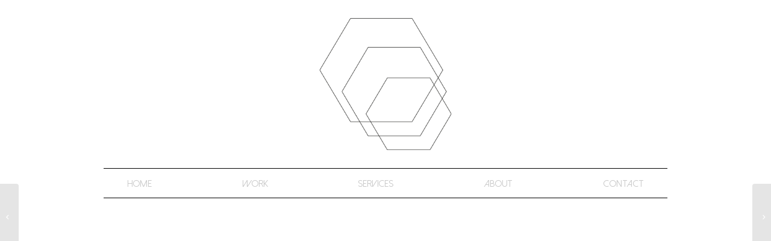

--- FILE ---
content_type: text/html; charset=UTF-8
request_url: http://threepenta.com/portfolio-item/1137/
body_size: 6433
content:
<!DOCTYPE html>
<html lang="en-US" class="html_boxed responsive av-preloader-disabled av-default-lightbox  html_header_top html_logo_center html_bottom_nav_header html_menu_right html_custom html_header_sticky_disabled html_header_shrinking_disabled html_mobile_menu_phone html_header_searchicon_disabled html_content_align_center html_header_unstick_top html_header_stretch_disabled html_minimal_header html_elegant-blog html_av-overlay-side html_av-overlay-side-minimal html_av-submenu-noclone html_entry_id_1137 av-no-preview html_text_menu_active ">
<head>
<meta charset="UTF-8" />
<meta name="robots" content="index, follow" />


<!-- mobile setting -->
<meta name="viewport" content="width=device-width, initial-scale=1, maximum-scale=1">

<!-- Scripts/CSS and wp_head hook -->
<title>Untitled | Three Penta</title>

<!-- Start The SEO Framework by Sybre Waaijer -->
<meta name="robots" content="noydir" />
<meta name="description" content="Untitled on Three Penta" />
<meta property="og:image" content="http://threepenta.com/wp-content/uploads/2017/10/poster-trehoderai.jpg" />
<meta property="og:image:width" content="1786" />
<meta property="og:image:height" content="2835" />
<meta property="og:locale" content="en_US" />
<meta property="og:type" content="article" />
<meta property="og:title" content="Untitled | Three Penta" />
<meta property="og:url" content="http://threepenta.com/portfolio-item/1137/" />
<meta property="og:site_name" content="Three Penta" />
<meta property="article:published_time" content="2017-10-11T09:17+01:00" />
<meta property="article:modified_time" content="2017-10-11T09:17+01:00" />
<meta property="og:updated_time" content="2017-10-11T09:17+01:00" />
<link rel="canonical" href="http://threepenta.com/portfolio-item/1137/" />
<script type="application/ld+json">{"@context":"http://schema.org","@type":"BreadcrumbList","itemListElement":[{"@type":"ListItem","position":1,"item":{"@id":"http://threepenta.com/","name":"Three Penta"}},{"@type":"ListItem","position":2,"item":{"@id":"http://threepenta.com/portfolio_entries/illustration/","name":"Illustration"}},{"@type":"ListItem","position":3,"item":{"name":"Untitled","image":"http://threepenta.com/wp-content/uploads/2017/10/poster-trehoderai.jpg"}}]}</script>
<meta name="google-site-verification" content="wDRiYFmwv46pwlcXQPwm6EL-EMu-1Iq60zWazttYfJE" />
<!-- End The SEO Framework by Sybre Waaijer | 0.00555s -->

<link rel='dns-prefetch' href='//s.w.org' />
<link rel="alternate" type="application/rss+xml" title="Three Penta &raquo; Feed" href="http://threepenta.com/feed/" />
<link rel="alternate" type="application/rss+xml" title="Three Penta &raquo; Comments Feed" href="http://threepenta.com/comments/feed/" />
<link rel="alternate" type="application/rss+xml" title="Three Penta &raquo;  Comments Feed" href="http://threepenta.com/portfolio-item/1137/feed/" />

<!-- google webfont font replacement -->
<link rel='stylesheet' id='avia-google-webfont' href='//fonts.googleapis.com/css?family=Cabin%7COpen+Sans:400,600' type='text/css' media='all'/> 
		<script type="text/javascript">
			window._wpemojiSettings = {"baseUrl":"https:\/\/s.w.org\/images\/core\/emoji\/2.3\/72x72\/","ext":".png","svgUrl":"https:\/\/s.w.org\/images\/core\/emoji\/2.3\/svg\/","svgExt":".svg","source":{"concatemoji":"http:\/\/threepenta.com\/wp-includes\/js\/wp-emoji-release.min.js?ver=4.8.27"}};
			!function(t,a,e){var r,i,n,o=a.createElement("canvas"),l=o.getContext&&o.getContext("2d");function c(t){var e=a.createElement("script");e.src=t,e.defer=e.type="text/javascript",a.getElementsByTagName("head")[0].appendChild(e)}for(n=Array("flag","emoji4"),e.supports={everything:!0,everythingExceptFlag:!0},i=0;i<n.length;i++)e.supports[n[i]]=function(t){var e,a=String.fromCharCode;if(!l||!l.fillText)return!1;switch(l.clearRect(0,0,o.width,o.height),l.textBaseline="top",l.font="600 32px Arial",t){case"flag":return(l.fillText(a(55356,56826,55356,56819),0,0),e=o.toDataURL(),l.clearRect(0,0,o.width,o.height),l.fillText(a(55356,56826,8203,55356,56819),0,0),e===o.toDataURL())?!1:(l.clearRect(0,0,o.width,o.height),l.fillText(a(55356,57332,56128,56423,56128,56418,56128,56421,56128,56430,56128,56423,56128,56447),0,0),e=o.toDataURL(),l.clearRect(0,0,o.width,o.height),l.fillText(a(55356,57332,8203,56128,56423,8203,56128,56418,8203,56128,56421,8203,56128,56430,8203,56128,56423,8203,56128,56447),0,0),e!==o.toDataURL());case"emoji4":return l.fillText(a(55358,56794,8205,9794,65039),0,0),e=o.toDataURL(),l.clearRect(0,0,o.width,o.height),l.fillText(a(55358,56794,8203,9794,65039),0,0),e!==o.toDataURL()}return!1}(n[i]),e.supports.everything=e.supports.everything&&e.supports[n[i]],"flag"!==n[i]&&(e.supports.everythingExceptFlag=e.supports.everythingExceptFlag&&e.supports[n[i]]);e.supports.everythingExceptFlag=e.supports.everythingExceptFlag&&!e.supports.flag,e.DOMReady=!1,e.readyCallback=function(){e.DOMReady=!0},e.supports.everything||(r=function(){e.readyCallback()},a.addEventListener?(a.addEventListener("DOMContentLoaded",r,!1),t.addEventListener("load",r,!1)):(t.attachEvent("onload",r),a.attachEvent("onreadystatechange",function(){"complete"===a.readyState&&e.readyCallback()})),(r=e.source||{}).concatemoji?c(r.concatemoji):r.wpemoji&&r.twemoji&&(c(r.twemoji),c(r.wpemoji)))}(window,document,window._wpemojiSettings);
		</script>
		<style type="text/css">
img.wp-smiley,
img.emoji {
	display: inline !important;
	border: none !important;
	box-shadow: none !important;
	height: 1em !important;
	width: 1em !important;
	margin: 0 .07em !important;
	vertical-align: -0.1em !important;
	background: none !important;
	padding: 0 !important;
}
</style>
<link rel='stylesheet' id='uaf_client_css-css'  href='http://threepenta.com/wp-content/uploads/useanyfont/uaf.css?ver=1756911366' type='text/css' media='all' />
<link rel='stylesheet' id='avia-grid-css'  href='http://threepenta.com/wp-content/themes/enfold/css/grid.css?ver=4.1' type='text/css' media='all' />
<link rel='stylesheet' id='avia-base-css'  href='http://threepenta.com/wp-content/themes/enfold/css/base.css?ver=4.1' type='text/css' media='all' />
<link rel='stylesheet' id='avia-layout-css'  href='http://threepenta.com/wp-content/themes/enfold/css/layout.css?ver=4.1' type='text/css' media='all' />
<link rel='stylesheet' id='avia-scs-css'  href='http://threepenta.com/wp-content/themes/enfold/css/shortcodes.css?ver=4.1' type='text/css' media='all' />
<link rel='stylesheet' id='avia-popup-css-css'  href='http://threepenta.com/wp-content/themes/enfold/js/aviapopup/magnific-popup.css?ver=4.1' type='text/css' media='screen' />
<link rel='stylesheet' id='avia-media-css'  href='http://threepenta.com/wp-content/themes/enfold/js/mediaelement/skin-1/mediaelementplayer.css?ver=4.1' type='text/css' media='screen' />
<link rel='stylesheet' id='avia-print-css'  href='http://threepenta.com/wp-content/themes/enfold/css/print.css?ver=4.1' type='text/css' media='print' />
<link rel='stylesheet' id='avia-dynamic-css'  href='http://threepenta.com/wp-content/uploads/dynamic_avia/enfold.css?ver=59dceef14b2ec' type='text/css' media='all' />
<link rel='stylesheet' id='avia-custom-css'  href='http://threepenta.com/wp-content/themes/enfold/css/custom.css?ver=4.1' type='text/css' media='all' />
<link rel='stylesheet' id='anb-style-css'  href='http://threepenta.com/wp-content/plugins/alert-notice-boxes/css/anb.css?ver=180421-173901' type='text/css' media='all' />
<link rel='stylesheet' id='anb-dynamic-style-css'  href='http://threepenta.com/wp-content/plugins/alert-notice-boxes/css/anb-dynamic.css?ver=180421-173901' type='text/css' media='all' />
<script type='text/javascript' src='http://threepenta.com/wp-includes/js/jquery/jquery.js?ver=1.12.4'></script>
<script type='text/javascript' src='http://threepenta.com/wp-includes/js/jquery/jquery-migrate.min.js?ver=1.4.1'></script>
<script type='text/javascript' src='http://threepenta.com/wp-content/themes/enfold/js/avia-compat.js?ver=4.1'></script>
<script type='text/javascript' src='http://threepenta.com/wp-content/plugins/alert-notice-boxes/js/anb.js?ver=180421-173901'></script>
<link rel='https://api.w.org/' href='http://threepenta.com/wp-json/' />
<link rel="EditURI" type="application/rsd+xml" title="RSD" href="http://threepenta.com/xmlrpc.php?rsd" />
<link rel="wlwmanifest" type="application/wlwmanifest+xml" href="http://threepenta.com/wp-includes/wlwmanifest.xml" /> 
<link rel="alternate" type="application/json+oembed" href="http://threepenta.com/wp-json/oembed/1.0/embed?url=http%3A%2F%2Fthreepenta.com%2Fportfolio-item%2F1137%2F" />
<link rel="alternate" type="text/xml+oembed" href="http://threepenta.com/wp-json/oembed/1.0/embed?url=http%3A%2F%2Fthreepenta.com%2Fportfolio-item%2F1137%2F&#038;format=xml" />
<link rel="profile" href="http://gmpg.org/xfn/11" />
<link rel="alternate" type="application/rss+xml" title="Three Penta RSS2 Feed" href="http://threepenta.com/feed/" />
<link rel="pingback" href="http://threepenta.com/xmlrpc.php" />

<style type='text/css' media='screen'>
 #top #header_main > .container, #top #header_main > .container .main_menu  .av-main-nav > li > a, #top #header_main #menu-item-shop .cart_dropdown_link{ height:219px; line-height: 219px; }
 .html_top_nav_header .av-logo-container{ height:219px;  }
 .html_header_top.html_header_sticky #top #wrap_all #main{ padding-top:269px; } 
</style>
<!--[if lt IE 9]><script src="http://threepenta.com/wp-content/themes/enfold/js/html5shiv.js"></script><![endif]-->

<link rel="icon" href="http://threepenta.com/wp-content/uploads/2015/07/cropped-logombakrundt-32x32.jpg" sizes="32x32" />
<link rel="icon" href="http://threepenta.com/wp-content/uploads/2015/07/cropped-logombakrundt-192x192.jpg" sizes="192x192" />
<link rel="apple-touch-icon-precomposed" href="http://threepenta.com/wp-content/uploads/2015/07/cropped-logombakrundt-180x180.jpg" />
<meta name="msapplication-TileImage" content="http://threepenta.com/wp-content/uploads/2015/07/cropped-logombakrundt-270x270.jpg" />
		<style type="text/css" id="wp-custom-css">
			/*
meta name="google-site-verification" content="wDRiYFmwv46pwlcXQPwm6EL-EMu-1Iq60zWazttYfJE"
*/

.avia_textblock.model-grid-header h1 {
    font-size: 1em !important;
}		</style>
	

<!--
Debugging Info for Theme support: 

Theme: Enfold
Version: 4.1.1
Installed: enfold
AviaFramework Version: 4.6
AviaBuilder Version: 0.9.5
ML:1073741824-PU:6-PLA:6
WP:4.8.27
Updates: disabled
-->

<style type='text/css'>
@font-face {font-family: 'entypo-fontello'; font-weight: normal; font-style: normal;
src: url('http://threepenta.com/wp-content/themes/enfold/config-templatebuilder/avia-template-builder/assets/fonts/entypo-fontello.eot?v=3');
src: url('http://threepenta.com/wp-content/themes/enfold/config-templatebuilder/avia-template-builder/assets/fonts/entypo-fontello.eot?v=3#iefix') format('embedded-opentype'), 
url('http://threepenta.com/wp-content/themes/enfold/config-templatebuilder/avia-template-builder/assets/fonts/entypo-fontello.woff?v=3') format('woff'), 
url('http://threepenta.com/wp-content/themes/enfold/config-templatebuilder/avia-template-builder/assets/fonts/entypo-fontello.ttf?v=3') format('truetype'), 
url('http://threepenta.com/wp-content/themes/enfold/config-templatebuilder/avia-template-builder/assets/fonts/entypo-fontello.svg?v=3#entypo-fontello') format('svg');
} #top .avia-font-entypo-fontello, body .avia-font-entypo-fontello, html body [data-av_iconfont='entypo-fontello']:before{ font-family: 'entypo-fontello'; }
</style>
</head>




<body id="top" class="portfolio-template-default single single-portfolio postid-1137 boxed cabin open_sans no_sidebar_border" itemscope="itemscope" itemtype="https://schema.org/WebPage" >

	
	<div id='wrap_all'>

	
<header id='header' class='all_colors header_color light_bg_color  av_header_top av_logo_center av_bottom_nav_header av_menu_right av_custom av_header_sticky_disabled av_header_shrinking_disabled av_header_stretch_disabled av_mobile_menu_phone av_header_searchicon_disabled av_header_unstick_top av_minimal_header av_header_border_disabled'  role="banner" itemscope="itemscope" itemtype="https://schema.org/WPHeader" >

		<div  id='header_main' class='container_wrap container_wrap_logo'>
	
        <div class='container av-logo-container'><div class='inner-container'><span class='logo'><a href='http://threepenta.com/'><img height='100' width='300' src='http://threepenta.com/wp-content/uploads/2017/09/logo.png' alt='Three Penta' /></a></span></div></div><div id='header_main_alternate' class='container_wrap'><div class='container'><nav class='main_menu' data-selectname='Select a page'  role="navigation" itemscope="itemscope" itemtype="https://schema.org/SiteNavigationElement" ><div class="avia-menu av-main-nav-wrap"><ul id="avia-menu" class="menu av-main-nav"><li id="menu-item-210" class="menu-item menu-item-type-post_type menu-item-object-page menu-item-home menu-item-top-level menu-item-top-level-1"><a href="http://threepenta.com/" itemprop="url"><span class="avia-bullet"></span><span class="avia-menu-text">Home</span><span class="avia-menu-fx"><span class="avia-arrow-wrap"><span class="avia-arrow"></span></span></span></a></li>
<li id="menu-item-586" class="menu-item menu-item-type-post_type menu-item-object-page menu-item-top-level menu-item-top-level-2"><a href="http://threepenta.com/work/" itemprop="url"><span class="avia-bullet"></span><span class="avia-menu-text">Work</span><span class="avia-menu-fx"><span class="avia-arrow-wrap"><span class="avia-arrow"></span></span></span></a></li>
<li id="menu-item-252" class="menu-item menu-item-type-post_type menu-item-object-page menu-item-top-level menu-item-top-level-3"><a href="http://threepenta.com/services/" itemprop="url"><span class="avia-bullet"></span><span class="avia-menu-text">Services</span><span class="avia-menu-fx"><span class="avia-arrow-wrap"><span class="avia-arrow"></span></span></span></a></li>
<li id="menu-item-207" class="menu-item menu-item-type-post_type menu-item-object-page menu-item-top-level menu-item-top-level-4"><a href="http://threepenta.com/about/" itemprop="url"><span class="avia-bullet"></span><span class="avia-menu-text">About</span><span class="avia-menu-fx"><span class="avia-arrow-wrap"><span class="avia-arrow"></span></span></span></a></li>
<li id="menu-item-484" class="menu-item menu-item-type-custom menu-item-object-custom menu-item-top-level menu-item-top-level-5"><a href="#footer" itemprop="url"><span class="avia-bullet"></span><span class="avia-menu-text">Contact</span><span class="avia-menu-fx"><span class="avia-arrow-wrap"><span class="avia-arrow"></span></span></span></a></li>
<li class="av-burger-menu-main menu-item-avia-special av-small-burger-icon">
	        			<a href="#">
							<span class="av-hamburger av-hamburger--spin av-js-hamburger">
					        <span class="av-hamburger-box">
						          <span class="av-hamburger-inner"></span>
						          <strong>Menu</strong>
					        </span>
							</span>
						</a>
	        		   </li></ul></div></nav></div> </div> 
		<!-- end container_wrap-->
		</div>
		
		<div class='header_bg'></div>

<!-- end header -->
</header>
		
	<div id='main' class='all_colors' data-scroll-offset='0'>

	
		<div class='container_wrap container_wrap_first main_color fullsize'>

			<div class='container'>

				<main class='template-page template-portfolio content  av-content-full alpha units'  role="main" itemprop="mainContentOfPage" >

                    
		<article class='post-entry post-entry-type-page post-entry-1137'  itemscope="itemscope" itemtype="https://schema.org/CreativeWork" >

			<div class="entry-content-wrapper clearfix">
				<header class="entry-content-header"><div class='page-thumb'><img width="845" height="321" src="http://threepenta.com/wp-content/uploads/2017/10/poster-trehoderai-845x321.jpg" class="attachment-entry_with_sidebar size-entry_with_sidebar wp-post-image" alt="" /></div></header><div class="entry-content"  itemprop="text" ><p><img class="alignnone size-full wp-image-1082" src="http://threepenta.com/wp-content/uploads/2017/10/poster-trehoderai.jpg" alt="" width="1786" height="2835" srcset="http://threepenta.com/wp-content/uploads/2017/10/poster-trehoderai.jpg 1786w, http://threepenta.com/wp-content/uploads/2017/10/poster-trehoderai-189x300.jpg 189w, http://threepenta.com/wp-content/uploads/2017/10/poster-trehoderai-768x1219.jpg 768w, http://threepenta.com/wp-content/uploads/2017/10/poster-trehoderai-649x1030.jpg 649w, http://threepenta.com/wp-content/uploads/2017/10/poster-trehoderai-945x1500.jpg 945w, http://threepenta.com/wp-content/uploads/2017/10/poster-trehoderai-444x705.jpg 444w, http://threepenta.com/wp-content/uploads/2017/10/poster-trehoderai-450x714.jpg 450w" sizes="(max-width: 1786px) 100vw, 1786px" /></p>
</div><footer class="entry-footer"></footer>			</div>
			
						
		</article><!--end post-entry-->



                <!--end content-->
				</main>

				
			</div><!--end container-->

		</div><!-- close default .container_wrap element -->



						<div class='container_wrap footer_color' id='footer'>

					<div class='container'>

						<div class='flex_column av_one_half  first el_before_av_one_half'><section id="text-2" class="widget clearfix widget_text">			<div class="textwidget"><ul class="fotter_contact dolce-vita-font">
<li>THREEPENTA</li>
<li><a href="mailto:INFO@THREEPENTA.COM">INFO@THREEPENTA.COM</a></li>
</ul>
<form action="https://www.paypal.com/cgi-bin/webscr" method="post" target="_top">
<img src="https://www.paypalobjects.com/no_NO/i/scr/pixel.gif" alt="" width="1" height="1" border="0" /></form>
</div>
		<span class="seperator extralight-border"></span></section></div><div class='flex_column av_one_half  el_after_av_one_half  el_before_av_one_half '><section id="text-3" class="widget clearfix widget_text">			<div class="textwidget"><div class="fotter_text_right">IF YOU HAVE ANY QUESTIONS OR REQUESTS. DONT THINK TWICE ABOUT CONTACTING US!</div>
<div></div>
</div>
		<span class="seperator extralight-border"></span></section></div>

					</div>


				<!-- ####### END FOOTER CONTAINER ####### -->
				</div>

	


			

			
				<footer class='container_wrap socket_color' id='socket'  role="contentinfo" itemscope="itemscope" itemtype="https://schema.org/WPFooter" >
                    <div class='container'>

                        <span style="width: 100%; text-align: center; color: #000000 !important;" class='copyright'>© Hannah Norfleet, 2017</span>

                        <ul class='noLightbox social_bookmarks icon_count_2'><li class='social_bookmarks_twitter av-social-link-twitter social_icon_1'><a target='_blank' href='http://twitter.com/threepentag' aria-hidden='true' data-av_icon='' data-av_iconfont='entypo-fontello' title='Twitter'><span class='avia_hidden_link_text'>Twitter</span></a></li><li class='social_bookmarks_instagram av-social-link-instagram social_icon_2'><a target='_blank' href='http://instagram.com/threepenta' aria-hidden='true' data-av_icon='' data-av_iconfont='entypo-fontello' title='Instagram'><span class='avia_hidden_link_text'>Instagram</span></a></li></ul>
                    </div>

	            <!-- ####### END SOCKET CONTAINER ####### -->
				</footer>


					<!-- end main -->
		</div>
		
		<a class='avia-post-nav avia-post-prev with-image' href='http://threepenta.com/portfolio-item/1135/' >    <span class='label iconfont' aria-hidden='true' data-av_icon='' data-av_iconfont='entypo-fontello'></span>    <span class='entry-info-wrap'>        <span class='entry-info'>            <span class='entry-title'></span>            <span class='entry-image'><img width="80" height="80" src="http://threepenta.com/wp-content/uploads/2017/10/poster-HannahMinnie-80x80.jpg" class="attachment-thumbnail size-thumbnail wp-post-image" alt="" srcset="http://threepenta.com/wp-content/uploads/2017/10/poster-HannahMinnie-80x80.jpg 80w, http://threepenta.com/wp-content/uploads/2017/10/poster-HannahMinnie-36x36.jpg 36w, http://threepenta.com/wp-content/uploads/2017/10/poster-HannahMinnie-180x180.jpg 180w, http://threepenta.com/wp-content/uploads/2017/10/poster-HannahMinnie-120x120.jpg 120w, http://threepenta.com/wp-content/uploads/2017/10/poster-HannahMinnie-450x450.jpg 450w" sizes="(max-width: 80px) 100vw, 80px" /></span>        </span>    </span></a><a class='avia-post-nav avia-post-next with-image' href='http://threepenta.com/portfolio-item/1139/' >    <span class='label iconfont' aria-hidden='true' data-av_icon='' data-av_iconfont='entypo-fontello'></span>    <span class='entry-info-wrap'>        <span class='entry-info'>            <span class='entry-image'><img width="80" height="80" src="http://threepenta.com/wp-content/uploads/2017/10/rabbel-poster-80x80.jpg" class="attachment-thumbnail size-thumbnail wp-post-image" alt="" srcset="http://threepenta.com/wp-content/uploads/2017/10/rabbel-poster-80x80.jpg 80w, http://threepenta.com/wp-content/uploads/2017/10/rabbel-poster-36x36.jpg 36w, http://threepenta.com/wp-content/uploads/2017/10/rabbel-poster-180x180.jpg 180w, http://threepenta.com/wp-content/uploads/2017/10/rabbel-poster-120x120.jpg 120w, http://threepenta.com/wp-content/uploads/2017/10/rabbel-poster-450x450.jpg 450w" sizes="(max-width: 80px) 100vw, 80px" /></span>            <span class='entry-title'></span>        </span>    </span></a><!-- end wrap_all --></div>


 <script type='text/javascript'>
 /* <![CDATA[ */  
var avia_framework_globals = avia_framework_globals || {};
    avia_framework_globals.frameworkUrl = 'http://threepenta.com/wp-content/themes/enfold/framework/';
    avia_framework_globals.installedAt = 'http://threepenta.com/wp-content/themes/enfold/';
    avia_framework_globals.ajaxurl = 'http://threepenta.com/wp-admin/admin-ajax.php';
/* ]]> */ 
</script>
 
 <script type='text/javascript' src='http://threepenta.com/wp-content/themes/enfold/js/avia.js?ver=4.1'></script>
<script type='text/javascript' src='http://threepenta.com/wp-content/themes/enfold/js/shortcodes.js?ver=4.1'></script>
<script type='text/javascript' src='http://threepenta.com/wp-content/themes/enfold/js/aviapopup/jquery.magnific-popup.min.js?ver=4.1'></script>
<script type='text/javascript'>
/* <![CDATA[ */
var mejsL10n = {"language":"en-US","strings":{"Close":"Close","Fullscreen":"Fullscreen","Turn off Fullscreen":"Turn off Fullscreen","Go Fullscreen":"Go Fullscreen","Download File":"Download File","Download Video":"Download Video","Play":"Play","Pause":"Pause","Captions\/Subtitles":"Captions\/Subtitles","None":"None","Time Slider":"Time Slider","Skip back %1 seconds":"Skip back %1 seconds","Video Player":"Video Player","Audio Player":"Audio Player","Volume Slider":"Volume Slider","Mute Toggle":"Mute Toggle","Unmute":"Unmute","Mute":"Mute","Use Up\/Down Arrow keys to increase or decrease volume.":"Use Up\/Down Arrow keys to increase or decrease volume.","Use Left\/Right Arrow keys to advance one second, Up\/Down arrows to advance ten seconds.":"Use Left\/Right Arrow keys to advance one second, Up\/Down arrows to advance ten seconds."}};
var _wpmejsSettings = {"pluginPath":"\/wp-includes\/js\/mediaelement\/"};
/* ]]> */
</script>
<script type='text/javascript' src='http://threepenta.com/wp-includes/js/mediaelement/mediaelement-and-player.min.js?ver=2.22.0'></script>
<script type='text/javascript' src='http://threepenta.com/wp-includes/js/mediaelement/wp-mediaelement.min.js?ver=4.8.27'></script>
<script type='text/javascript' src='http://threepenta.com/wp-includes/js/comment-reply.min.js?ver=4.8.27'></script>
<script type='text/javascript' src='http://threepenta.com/wp-includes/js/wp-embed.min.js?ver=4.8.27'></script>
<a href='#top' title='Scroll to top' id='scroll-top-link' aria-hidden='true' data-av_icon='' data-av_iconfont='entypo-fontello'><span class="avia_hidden_link_text">Scroll to top</span></a>

<div id="fb-root"></div>
</body>
</html>


--- FILE ---
content_type: text/css
request_url: http://threepenta.com/wp-content/uploads/useanyfont/uaf.css?ver=1756911366
body_size: 182
content:
				@font-face {
					font-family: 'dolce';
					src: url('/wp-content/uploads/useanyfont/170913114344dolce.woff') format('woff');
					  font-display: auto;
				}

				.dolce{font-family: 'dolce' !important;}

						h1, .dolce{
					font-family: 'dolce' !important;
				}
		

--- FILE ---
content_type: text/css
request_url: http://threepenta.com/wp-content/themes/enfold/css/custom.css?ver=4.1
body_size: 1197
content:
/* Have fun adding your style here :) - PS: At all times this file should contain a comment or a rule, otherwise opera might act buggy :( */

/* General Custom CSS */

/*
Desktop Styles
================================================== */
/* Note: Add new css to the media query below that you want to only effect the desktop view of your site */

@media only screen and (min-width: 768px) {
  /* Add your Desktop Styles here */
	
	h1, h2, h3, h4, p, span, social_bottom, av-sort-by-term  {
		font-size: 16px !important;
	}
	

	.easy-slider-frontpage {
		padding: 0 112px 0 112px !important;
		background: #ffffff !important;
		box-shadow: none;
	}
	
	.social_bottom {
		float: right !important;
	}
	
	.text-sep {
		color: white !important;
		border-right: 1px solid #000000 !important;
		margin-right: 10px;
	}
	
	.av-sort-by-term  {
		font-family: dolce;
		text-transform: uppercase;
		margin-bottom: 20px;
		display: flex;
		flex-wrap: wrap;
	}
	
	.av-sort-by-term a {
		margin: 0;
		padding: 0;
		flex-grow: 1;
		min-width: 25%;
		border-right: 1px solid #000;
	}
	
	.av-sort-by-term a:first-child{
		text-align: left;
	}
	
		.av-sort-by-term a:last-child{
		text-align: right;
		border: none;
	}
	
	
	.av-sort-by-term .text-sep {
		float: left;
		display: none;
	}
	
	
	.custom-headline-bars {
	  line-height: 0.5;
	  text-align: center;
	}
	
	.custom-headline-bars h1 {
	  display: inline-block;
	  position: relative;  
	}
	
	.custom-headline-bars h1:before,
	.custom-headline-bars h1:after {
	  content: "";
	  position: absolute;
	  height: 5px;
	  border-top: 2px solid black;
	  top: 9px;
	  width: 460px;
	  padding: 0 5px 0 10px;
	}
	
	.custom-headline-bars h1:before {
	  right: 100%;
	  margin-right: 15px;
	}
	
	.custom-headline-bars h1:after {
	  left: 100%;
	  margin-left: 15px;
	}
	
	.custom-headline-bars-contact h1 {
	  display: inline-block;
	  position: relative;  
	}
	
	.custom-headline-bars-contact h1:before,
	.custom-headline-bars-contact h1:after {
	  content: "";
	  position: absolute;
	  height: 5px;
	  border-top: 2px solid black;
	  top: 9px;
	  width: 475px;
	  padding: 0 5px 0 10px;
	}
	
	.custom-headline-bars-contact h1:before {
	  right: 100%;
	  margin-right: 15px;
	}
	
	.custom-headline-bars-contact h1:after {
	  left: 100%;
	  margin-left: 15px;
	}
	
	.av-logo-container {
		margin-top: 30px;
		margin-bottom: 30px;
	}
	
	.av-main-nav-wrap {
		font-family: dolce;
		border-top: 1px solid #000000 !important;
		border-bottom: 1px solid #000000 !important;
	}
	
	.main_menu {
		margin-bottom: 40px;
		font-weight: normal !important; 
	}
	
	.avia-menu-text {
		font-weight: normal !important;
	}
	
	.av-main-nav > li > a { border: none !important; }
	.html_header_top.html_logo_center .main_menu ul:first-child { display: block; }
	.av-main-nav > li > a { padding: 0 39px; }
	
	.fotter_contact {
		padding-right: 17px !important;
	}
	
	.fotter_contact li {
		color: black !important;
		border-bottom: 1px solid #000000;
		padding-bottom: 3px; 
	}
	
	.fotter_contact a {
		color: black !important;
	}
	
	#footer {
		font-family: dolce;
		color: black !important;
		padding: 0px ;
	}
	
	.copyright {
		font-size: 12px !important;
	}
	
	.copyright a {
		color: #000000 !important;
	}
	
	.fotter_text_right {
		padding-left: 20px;
	}
	
}



/*
Mobile Styles
================================================== */
/* Note: Add new css to the media query below that you want to only effect the Mobile and Tablet Portrait view */

@media only screen and (max-width: 767px) {
  /* Add your Mobile Styles here */
	.logo {
		margin-top: 20px !important;
		margin-bottom: 20px !important;
	}
	.av-sort-by-term  
	{
		font-family: dolce;
	}
	
	#footer {
		text-align: center !important;
	}
	
	.social_bottom  {
		float: none !important;
		text-align: center;
		display: inline-block;
	}
	
	.fotter_text_right {
		display: block;
	}
	
	.social_bottom  a:first-child {
		padding-right: 20px;
	}
	
	.fotter_contact li {
		margin-bottom: 15px;
		border-bottom: 1px solid black;
		padding-bottom: 2px;
	}
	
}

/*
Mobile Styles
*/
@media only screen and (max-width: 1140px) {
	.av-main-nav > li > a { padding: 0 30px; }
	
	
	
}

--- FILE ---
content_type: text/javascript
request_url: http://threepenta.com/wp-content/plugins/alert-notice-boxes/js/anb.js?ver=180421-173901
body_size: 1028
content:
jQuery(document).ready(function($){
	function getCookie(cname) {
	    var name = cname + "=";
	    var decodedCookie = decodeURIComponent(document.cookie);
	    var ca = decodedCookie.split(';');
	    for(var i = 0; i <ca.length; i++) {
	        var c = ca[i];
	        while (c.charAt(0) == ' ') {
	            c = c.substring(1);
	        }
	        if (c.indexOf(name) == 0) {
	            return c.substring(name.length, c.length);
	        }
	    }
	    return "";
	}

	$('[data-anb-id]').each(function (index, value){
		var anb_id = $(this).data("anb-id");
		var anb_show = true;

		var anb_close_cookie_name = "anb_close_" + anb_id;
		var anb_close_cookie = getCookie(anb_close_cookie_name);
		var anb_close_days = $(this).children().data("anb-close-button");

		if (anb_close_days == 0) {
			if (anb_close_cookie) {
				document.cookie = anb_close_cookie_name + "=; expires=Thu, 01 Jan 1970 00:00:00 UTC; path=/;";
			}
		} else {
			if (anb_close_cookie) {
				$(this).parent().remove();
				var anb_show = false;
			}
		}

		var anb_limitation_name = "anb_limitation_" + anb_id;
		var anb_limitation_cookie = getCookie(anb_limitation_name);
		var anb_limitations_times = $(this).data("anb-limitations-times");
		var anb_limitations_days = $(this).data("anb-limitations-days");
		if (anb_limitations_times == 0) {
			if (anb_limitation_cookie) {
				document.cookie = anb_limitation_name + "=; expires=Thu, 01 Jan 1970 00:00:00 UTC; path=/;";
			}
		} else {
			if (anb_limitation_cookie) {
				if (anb_limitation_cookie > 1) {
					var anb_current_limitation_times = anb_limitation_cookie -1;
					var d = new Date();
					var n = d.setTime(d.getTime() + (anb_limitations_days*24*60*60*1000));
					document.cookie = anb_limitation_name + "=" + anb_current_limitation_times + "; expires=" + d.toUTCString();
				} else {
					$(this).parent().remove();
					var anb_show = false;
				}

			} else {
				var d = new Date();
				var n = d.setTime(d.getTime() + (anb_limitations_days*24*60*60*1000));
				document.cookie = anb_limitation_name + "=" + anb_limitations_times + "; expires=" + d.toUTCString();
			}
		}

		if (anb_show) {
			var anb_delay = $(this).data("anb-delay");
			if (anb_delay > 0) {
				setTimeout(function(){
					$('#anb-id-'+anb_id).removeClass('delay');
				}, anb_delay*1000);
			}
			var anb_show_time = ($(this).data("anb-show-time") + anb_delay)*1000;
			if (anb_show_time > 0) {
				var anb_animation_out_class = $(this).data("anb-animation-out-class");
				var anb_animation_out_speed = $(this).data("anb-animation-out-speed")*1000;
				setTimeout(function(){
					$('#anb-id-'+anb_id).addClass(anb_animation_out_class);
					setTimeout(function(){
						$('#anb-id-'+anb_id).parent().fadeOut( 400, function() {
							$(this).remove();
						});
					}, anb_animation_out_speed);
				}, anb_show_time);
			}
		}

	});

	$('body').on("click", "[data-anb-close-button]", function(e){
		var anb_id = $(this).parent().data("anb-id");
		var anb_close_days = $(this).data("anb-close-button");
		if (anb_close_days > 0) {
			var anb_close_status = true;
			var d = new Date();
			var n = d.setTime(d.getTime() + (anb_close_days*24*60*60*1000));
			document.cookie = "anb_close_" + anb_id + "=" + anb_close_status + "; expires=" + d.toUTCString() ;
		}

		var anb_animation_out_class = $(this).parent().data("anb-animation-out-class");
		var anb_animation_out_speed = $(this).parent().data("anb-animation-out-speed")*1000;
		$(this).parent().addClass(anb_animation_out_class);
		setTimeout(function(){
			$('#anb-id-'+anb_id).parent().fadeOut( 400, function() {
				$(this).remove();
			});
		}, anb_animation_out_speed);
	});

	$(".anb-close").click(function(e){
		e.preventDefault();
		$(this).parent().children("[data-anb-close-button]").trigger('click');
	});

});
